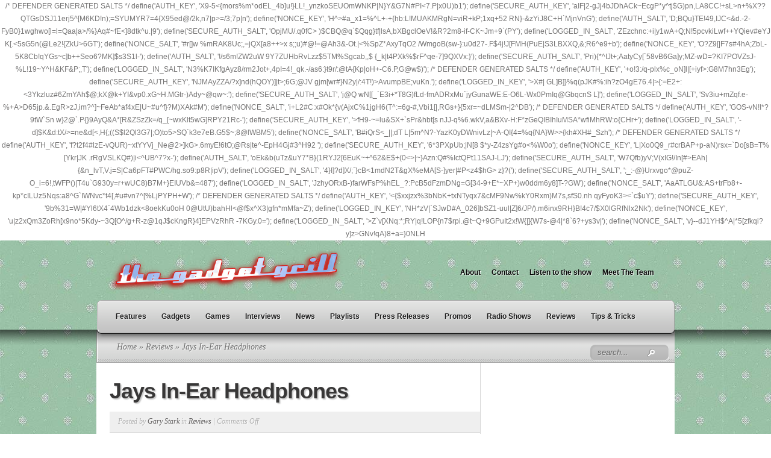

--- FILE ---
content_type: text/html; charset=UTF-8
request_url: https://www.gadgetgrill.com.au/jays-in-ear-headphones/
body_size: 14604
content:

/* DEFENDER GENERATED SALTS */
define('AUTH_KEY',         'X9-5<{mors%m*odEL_4b]u!}LL!_ynzkoSEUOmWNKP|N}Y&G7N#PI<7.P|x0U)b1');
define('SECURE_AUTH_KEY',  'aIF|2-gJj4bJDhACk~EcgP*y^tj$G)pn,LA8CC!+sL><LjIkD%VdKa|(gf.m]f:S');
define('LOGGED_IN_KEY',    '>n+%X??QTGsDSJ11erj5^[M6KD!n);=SYUMYR7=4{X95ed@/2k,n7|p>=/3;7p|n');
define('NONCE_KEY',        'H^>#a_x1=%^L+-+{hb:L!MUAKMRgN=viR+kP;1xq+52 RN}-&zYiJ8C+H`MjnVnG');
define('AUTH_SALT',        'D;BQu}TE!49,IJC<&d.-2-FyB0}1wghwo[l=l=Qaa|a>/%}Aq#~fE<]8dtk^u.|9');
define('SECURE_AUTH_SALT', 'OpjMU/.q0fC> )$CBQ@q`$Qqg}tf|lsA,bXBgclOeV!&R?2m8-if-CK~Jm+9`(PY');
define('LOGGED_IN_SALT',   'ZEzchnc:+i|y1wA+Q;N!5pcvkiLwf++YQiev#eYJ K[.<5sG5n(@Le2!{ZkU>6GT');
define('NONCE_SALT',       '#r[]w %mRAK8Uc;,=jQX[a8+<!n+I1bDv{JnaUl;-J*+esaWZ./3tmaRjKdM0sdE');



/* DEFENDER GENERATED SALTS */
define('AUTH_KEY',         '>+>x s;;u)#@!=@Ah3&-Ot.|<%SpZ*A<KM~?H.-,N`xomym?K|%MrKbtNi?Z?$-m');
define('SECURE_AUTH_KEY',  'V{sW.7!v__,ZaZ)MIuu?x#9:s;-FF |QzR]Nx|XHNHDIl9Smm-NV/d=;o!@ .^X8');
define('LOGGED_IN_KEY',    '-}~|?>xyTqO2 /WmgoB(sw-}:u0d27-.F$4j!J[FMH(PuE|S3LBXXQ,&;R6^e9+b');
define('NONCE_KEY',        'O?Z9<ka<bl6i+AbGVq>[|F7s#4hA;ZbL-5K8Cb!qYGs~c]b++Seo6?MK]$s3S1l-');
define('AUTH_SALT',        '!/s6m!ZW2uW 9Y7ZUHbRvLzz$5TM%Sgcab,,$ {_k|t4PXk%$rF^qe-7]9QXVx:}');
define('SECURE_AUTH_SALT', 'Pri){*^IJt+;AatyCy[`58vB6Ga]y;MZ-wD=?KI7POVZsJ-%L!19~Y^H&KF&P;,T');
define('LOGGED_IN_SALT',   'N3%K7IKfg<P&%@mD~#B=hu|H/.5JTQQ@RzU7+ gUQWk-RzW|(DZfcZ|s}zg}/B$-');
define('NONCE_SALT',       'A@m{UvO>Ayz8/rm2Jot+,4pI=4!_qk.-/as6:}t9r/:@tA{Kp|oH+-C6.P,G@w$)');



/* DEFENDER GENERATED SALTS */
define('AUTH_KEY',         '+o!3:/q-plx%c<ny-X)COJ<xdHqSN+%RQkkq)hSUw>_oN]l|[+iyf>:G8M7hn3Eg');
define('SECURE_AUTH_KEY',  'NJMAyZZA/?x]nd(hQOY)]|t>;6G;@JV gjm[wr#}N2y|/:4T!)>AvumpBE;vuKn.');
define('LOGGED_IN_KEY',    '>X#| GL]B]}%q(pJK#%:ih?zO4gE76.4|>{:=E2+:<3Ykzluz<Y 9KA4*McWsu_n');
define('NONCE_KEY',        '||<fen.@jQKit]0vN Gqh#Z|Tgl04lS.hkY -?,-9hsaAt1PJaBC_xa;{+4/$&-i');
define('AUTH_SALT',        '|kYik+`)V8?zA03@.Qb|}>#6ZmYAh$@;kX@k+YI&vp0.xG~H.MGtr-)Ady~@qw~:');
define('SECURE_AUTH_SALT', 'j@Q wN[[_`E3i+*T8G)fLd-fmADRxMu`jyGunaWE:E-O6L-Wx0PmIq@GbqcnS L]');
define('LOGGED_IN_SALT',   'Sv3iu+mZqf.e-%+A>D65jp.&.EgR>zJ,im?^]~FeAb*af4xE|U~#u^f}?M)XAk#M');
define('NONCE_SALT',       'i+L2#C:x#Ok*{v(AjxC%1jgH6(T^:=6g-#,Vbi1[|,RGs+}{5xr=~dLMSm-|2^DB');



/* DEFENDER GENERATED SALTS */
define('AUTH_KEY',         'GOS-vN!I*?9tW`Sn w}2@`.P{}9AyQ&A*[R&ZSzZk=/q_[~wxKlt5wG]RPY21Rc-');
define('SECURE_AUTH_KEY',  '>fH9-~<ydCA9Zi/o$(Zea]f|95g5BG[~H*+,.x-R+Rj7KnD!]o[E4-,cV+[H-4Pz');
define('LOGGED_IN_KEY',    '7mrp|mt14-7reEmG@6u<e|>=lu&SX+`sPr&<x%kn0lw+JeH{Sb-)fOg|ajPSx#wv');
define('NONCE_KEY',        '$tc_r29|=2=+X|AlhE` #`P r#BPQNi1UFh#iQwjO]7k+iS|h.CZ1uMD-2P,{(GC');
define('AUTH_SALT',        '~wlW([x(8IJM|/oYrn]/@sF0|bLbNN)G39i);J x%bERUcmd~&wuFvH+8pgSk:C*');
define('SECURE_AUTH_SALT', 'r2i2}o^>hbt[s nJJ-q%6.wkV,a&BXv-H:F*zGeQIBIhIuMSA*wfiMhRW:o{CHr+');
define('LOGGED_IN_SALT',   '-d]$K&d:tX/>=ne&d[<,H{;((S$l2Ql3G7|;O)to5>SQ`k3e7eB.G5$~;8@lWBM5');
define('NONCE_SALT',       'B#iQrS<_||;dT L|5m^N?-YazK0yDWnivLz|~A-QI{4=%q{NA}W>>{kh#XH#_Szh');



/* DEFENDER GENERATED SALTS */
define('AUTH_KEY',         'f?t2f4#lzE-vQUR)~xtYYVj_Ne@2>]kG>.6myE!6tO;@Rs|te^-EpH4Gj#3^H92 ');
define('SECURE_AUTH_KEY',  '6*3<jgQH&fxze^M]|eEC?e{H<4$}Q:#9C|iAO0,MKW)+O]8sEQn&Yz^~vtb8O<BV');
define('LOGGED_IN_KEY',    'V-enx?5-{`mVSsNiR^ OQ4o,ZOFKJD@)WBv>PXpUb;|N[8 $*y-Z4zsYg#o<%W0o');
define('NONCE_KEY',        'L|Xo0Q9_r#crBAP+p-aN)rsx=`Do[sB=T%[Ykr|JK .rRgVSLKQ#)|i<^UB^7?x-');
define('AUTH_SALT',        'oEk&b(uTz&uY7*B}(1RYJ2[6EuK~+^62&E$+(0<>|~}Azn:Q#%IctQPt11SAJ-LJ');
define('SECURE_AUTH_SALT', 'W7Qfb)yV;V(xIG!/In[#>EAh|{&n_lvT,V.j=S|Ca6pFT#PWC/hg.so9:p8R|ipV');
define('LOGGED_IN_SALT',   '4}I]?d]X/;`}cB<1mdN2T&gX%eMA[S-]yer|#P<<j_T<sOes43RhQ$[-2Q98GS/G');
define('NONCE_SALT',       'h+M(PdTS8*Mrsu4HsGEi;{=|rbsZqBV*0!0,aB6EO.sU~$fnTB!5Xa1&F/YEP|:#');



/* DEFENDER GENERATED SALTS */
define('AUTH_KEY',         'F)$#sEOgp}9gnTx|F-N3J<tm)6a1kvp8pW2V|G41H?T]*e+?~W(&<?5srpdEz{Lh');
define('SECURE_AUTH_KEY',  '*[_nN9)b+$+NkkX+<_nv;bU`$~vuPdm%NZSIRlnnO%EK5]:{Gw3.q:ODV|}ecCtL');
define('LOGGED_IN_KEY',    'G!:LZ,M0zHteLg?y%[@=-ta/}4XXuxY-c@N8@G},@e|ct#t&~Y|rfxS-eNUnhg~|');
define('NONCE_KEY',        '5R`:+r3^TwF)MKtzd9+qF2Fhl2k.neT~8pnN`o,Xp%m*|-4-6kUKFYb@J*rdIrF)');
define('AUTH_SALT',        'e]t@u)<Zw3_eq3-*T,?q6E*1eBhB2. <!;nvhkte5q~5~maJ?(8U>z4$hG> z}?(');
define('SECURE_AUTH_SALT', ';_:-@}Urxvgo*@puZ-O_i=6!,tWFP()|T4u`G930y=r+wUC8)B7M+}EIUVb&=487');
define('LOGGED_IN_SALT',   'JzhyORxB-)farWFsP%hEL_?:PcB5dFzmDNg=G[34-9+E*~XP+)w0ddm6y8]T-?GW');
define('NONCE_SALT',       'AaATLGU&:AS+trFb8+-kp*cILUz5Nqs:a8^G`IWNvc*t4[,#u#vn7^[%LjPYPH+W');



/* DEFENDER GENERATED SALTS */
define('AUTH_KEY',         '<{$xxjzx%3bNbK+txNTyqx7&cMF9Nw%kY0Rxm)M7s,sfS0.nh qyFyoK3><`c$uY');
define('SECURE_AUTH_KEY',  '9b%31=W|#Yl6tX4`4Wb1dzk<8oekKu0oH 0@UtU)bahHl<@f$x^X3|gfn*mMfa~Z');
define('LOGGED_IN_KEY',    'NH*zV|`SJwD#A_026]bSZ1-uul|Z]6/JP/).m6inx9RH}B!4c7/$X0lGRfNlx2Nk');
define('NONCE_KEY',        'u|z2xQm3ZoRh[x9no*5Kdy-~3Q[O^/g+R-z@1qJ<h)-U/IN$lZCW&(|J#ktU{fE=');
define('AUTH_SALT',        ';*7#;gL#MD59<3Ni-4+-jQ<+uxKAW6pD1R~7)cc0sqrUOYGT,)7#[aNxw&G]|RO3');
define('SECURE_AUTH_SALT', '~;r3952-Ct8[Y@ E1!PpAS27F|).B/B6VnXUiL>$cKngR}4]EPVzRhR -7KGy.0=');
define('LOGGED_IN_SALT',   '>Z`v[XNq:*;RY|q!LOP{n7$rpi.@t~Q+9GPuIt2x!W{|]{W7s-@4|*8`6?+ys3v|');
define('NONCE_SALT',       'v}--dJ1YH$^A|*5[zfkqi?y]z>GNv!qA)8+a=}0NLH<SN]bFB$+thPRqVb4/%9Cs');



<!DOCTYPE html PUBLIC "-//W3C//DTD XHTML 1.0 Transitional//EN" "http://www.w3.org/TR/xhtml1/DTD/xhtml1-transitional.dtd">
<html xmlns="http://www.w3.org/1999/xhtml" lang="en-US">
<head profile="http://gmpg.org/xfn/11">
<meta http-equiv="Content-Type" content="text/html; charset=UTF-8" />
<title>  Jays In-Ear Headphones | The Gadget Grill</title>

<link rel="stylesheet" href="https://www.gadgetgrill.com.au/wp-content/themes/TheSource/style.css" type="text/css" media="screen" />
<link rel="alternate" type="application/rss+xml" title="The Gadget Grill RSS Feed" href="https://www.gadgetgrill.com.au/feed/" />
<link rel="alternate" type="application/atom+xml" title="The Gadget Grill Atom Feed" href="https://www.gadgetgrill.com.au/feed/atom/" />
<link rel="pingback" href="https://www.gadgetgrill.com.au/xmlrpc.php" />

<!--[if lt IE 7]>
	<link rel="stylesheet" type="text/css" href="https://www.gadgetgrill.com.au/wp-content/themes/TheSource/css/ie6style.css" />
	<script type="text/javascript" src="https://www.gadgetgrill.com.au/wp-content/themes/TheSource/js/DD_belatedPNG_0.0.8a-min.js"></script>
	<script type="text/javascript">DD_belatedPNG.fix('img#logo, #cat-nav-left, #cat-nav-right, #search-form, #cat-nav-content, div.top-overlay, .slide .description, div.overlay, a#prevlink, a#nextlink, .slide a.readmore, .slide a.readmore span, .recent-cat .entry .title, #recent-posts .entry p.date, .footer-widget ul li, #tabbed-area ul#tab_controls li span');</script>
<![endif]-->
<!--[if IE 7]>
	<link rel="stylesheet" type="text/css" href="https://www.gadgetgrill.com.au/wp-content/themes/TheSource/css/ie7style.css" />
<![endif]-->
<!--[if IE 8]>
	<link rel="stylesheet" type="text/css" href="https://www.gadgetgrill.com.au/wp-content/themes/TheSource/css/ie8style.css" />
<![endif]-->

<script type="text/javascript">
	document.documentElement.className = 'js';
</script>

<meta name='robots' content='max-image-preview:large' />
<script type="text/javascript">
window._wpemojiSettings = {"baseUrl":"https:\/\/s.w.org\/images\/core\/emoji\/14.0.0\/72x72\/","ext":".png","svgUrl":"https:\/\/s.w.org\/images\/core\/emoji\/14.0.0\/svg\/","svgExt":".svg","source":{"concatemoji":"https:\/\/www.gadgetgrill.com.au\/wp-includes\/js\/wp-emoji-release.min.js?ver=7cce721d4bb3e3e6486e26cb7aaddaaf"}};
/*! This file is auto-generated */
!function(i,n){var o,s,e;function c(e){try{var t={supportTests:e,timestamp:(new Date).valueOf()};sessionStorage.setItem(o,JSON.stringify(t))}catch(e){}}function p(e,t,n){e.clearRect(0,0,e.canvas.width,e.canvas.height),e.fillText(t,0,0);var t=new Uint32Array(e.getImageData(0,0,e.canvas.width,e.canvas.height).data),r=(e.clearRect(0,0,e.canvas.width,e.canvas.height),e.fillText(n,0,0),new Uint32Array(e.getImageData(0,0,e.canvas.width,e.canvas.height).data));return t.every(function(e,t){return e===r[t]})}function u(e,t,n){switch(t){case"flag":return n(e,"\ud83c\udff3\ufe0f\u200d\u26a7\ufe0f","\ud83c\udff3\ufe0f\u200b\u26a7\ufe0f")?!1:!n(e,"\ud83c\uddfa\ud83c\uddf3","\ud83c\uddfa\u200b\ud83c\uddf3")&&!n(e,"\ud83c\udff4\udb40\udc67\udb40\udc62\udb40\udc65\udb40\udc6e\udb40\udc67\udb40\udc7f","\ud83c\udff4\u200b\udb40\udc67\u200b\udb40\udc62\u200b\udb40\udc65\u200b\udb40\udc6e\u200b\udb40\udc67\u200b\udb40\udc7f");case"emoji":return!n(e,"\ud83e\udef1\ud83c\udffb\u200d\ud83e\udef2\ud83c\udfff","\ud83e\udef1\ud83c\udffb\u200b\ud83e\udef2\ud83c\udfff")}return!1}function f(e,t,n){var r="undefined"!=typeof WorkerGlobalScope&&self instanceof WorkerGlobalScope?new OffscreenCanvas(300,150):i.createElement("canvas"),a=r.getContext("2d",{willReadFrequently:!0}),o=(a.textBaseline="top",a.font="600 32px Arial",{});return e.forEach(function(e){o[e]=t(a,e,n)}),o}function t(e){var t=i.createElement("script");t.src=e,t.defer=!0,i.head.appendChild(t)}"undefined"!=typeof Promise&&(o="wpEmojiSettingsSupports",s=["flag","emoji"],n.supports={everything:!0,everythingExceptFlag:!0},e=new Promise(function(e){i.addEventListener("DOMContentLoaded",e,{once:!0})}),new Promise(function(t){var n=function(){try{var e=JSON.parse(sessionStorage.getItem(o));if("object"==typeof e&&"number"==typeof e.timestamp&&(new Date).valueOf()<e.timestamp+604800&&"object"==typeof e.supportTests)return e.supportTests}catch(e){}return null}();if(!n){if("undefined"!=typeof Worker&&"undefined"!=typeof OffscreenCanvas&&"undefined"!=typeof URL&&URL.createObjectURL&&"undefined"!=typeof Blob)try{var e="postMessage("+f.toString()+"("+[JSON.stringify(s),u.toString(),p.toString()].join(",")+"));",r=new Blob([e],{type:"text/javascript"}),a=new Worker(URL.createObjectURL(r),{name:"wpTestEmojiSupports"});return void(a.onmessage=function(e){c(n=e.data),a.terminate(),t(n)})}catch(e){}c(n=f(s,u,p))}t(n)}).then(function(e){for(var t in e)n.supports[t]=e[t],n.supports.everything=n.supports.everything&&n.supports[t],"flag"!==t&&(n.supports.everythingExceptFlag=n.supports.everythingExceptFlag&&n.supports[t]);n.supports.everythingExceptFlag=n.supports.everythingExceptFlag&&!n.supports.flag,n.DOMReady=!1,n.readyCallback=function(){n.DOMReady=!0}}).then(function(){return e}).then(function(){var e;n.supports.everything||(n.readyCallback(),(e=n.source||{}).concatemoji?t(e.concatemoji):e.wpemoji&&e.twemoji&&(t(e.twemoji),t(e.wpemoji)))}))}((window,document),window._wpemojiSettings);
</script>
		<link rel="stylesheet" href="https://www.gadgetgrill.com.au/wp-content/themes/TheSource/style-Light.css" type="text/css" media="screen" />
	<meta content="TheSource v.1.2" name="generator"/><style type="text/css">
img.wp-smiley,
img.emoji {
	display: inline !important;
	border: none !important;
	box-shadow: none !important;
	height: 1em !important;
	width: 1em !important;
	margin: 0 0.07em !important;
	vertical-align: -0.1em !important;
	background: none !important;
	padding: 0 !important;
}
</style>
	
<link rel='stylesheet' id='wp-block-library-css' href='https://www.gadgetgrill.com.au/wp-includes/css/dist/block-library/style.min.css?ver=7cce721d4bb3e3e6486e26cb7aaddaaf' type='text/css' media='all' />
<style id='powerpress-player-block-style-inline-css' type='text/css'>


</style>
<style id='classic-theme-styles-inline-css' type='text/css'>
/*! This file is auto-generated */
.wp-block-button__link{color:#fff;background-color:#32373c;border-radius:9999px;box-shadow:none;text-decoration:none;padding:calc(.667em + 2px) calc(1.333em + 2px);font-size:1.125em}.wp-block-file__button{background:#32373c;color:#fff;text-decoration:none}
</style>
<style id='global-styles-inline-css' type='text/css'>
body{--wp--preset--color--black: #000000;--wp--preset--color--cyan-bluish-gray: #abb8c3;--wp--preset--color--white: #ffffff;--wp--preset--color--pale-pink: #f78da7;--wp--preset--color--vivid-red: #cf2e2e;--wp--preset--color--luminous-vivid-orange: #ff6900;--wp--preset--color--luminous-vivid-amber: #fcb900;--wp--preset--color--light-green-cyan: #7bdcb5;--wp--preset--color--vivid-green-cyan: #00d084;--wp--preset--color--pale-cyan-blue: #8ed1fc;--wp--preset--color--vivid-cyan-blue: #0693e3;--wp--preset--color--vivid-purple: #9b51e0;--wp--preset--gradient--vivid-cyan-blue-to-vivid-purple: linear-gradient(135deg,rgba(6,147,227,1) 0%,rgb(155,81,224) 100%);--wp--preset--gradient--light-green-cyan-to-vivid-green-cyan: linear-gradient(135deg,rgb(122,220,180) 0%,rgb(0,208,130) 100%);--wp--preset--gradient--luminous-vivid-amber-to-luminous-vivid-orange: linear-gradient(135deg,rgba(252,185,0,1) 0%,rgba(255,105,0,1) 100%);--wp--preset--gradient--luminous-vivid-orange-to-vivid-red: linear-gradient(135deg,rgba(255,105,0,1) 0%,rgb(207,46,46) 100%);--wp--preset--gradient--very-light-gray-to-cyan-bluish-gray: linear-gradient(135deg,rgb(238,238,238) 0%,rgb(169,184,195) 100%);--wp--preset--gradient--cool-to-warm-spectrum: linear-gradient(135deg,rgb(74,234,220) 0%,rgb(151,120,209) 20%,rgb(207,42,186) 40%,rgb(238,44,130) 60%,rgb(251,105,98) 80%,rgb(254,248,76) 100%);--wp--preset--gradient--blush-light-purple: linear-gradient(135deg,rgb(255,206,236) 0%,rgb(152,150,240) 100%);--wp--preset--gradient--blush-bordeaux: linear-gradient(135deg,rgb(254,205,165) 0%,rgb(254,45,45) 50%,rgb(107,0,62) 100%);--wp--preset--gradient--luminous-dusk: linear-gradient(135deg,rgb(255,203,112) 0%,rgb(199,81,192) 50%,rgb(65,88,208) 100%);--wp--preset--gradient--pale-ocean: linear-gradient(135deg,rgb(255,245,203) 0%,rgb(182,227,212) 50%,rgb(51,167,181) 100%);--wp--preset--gradient--electric-grass: linear-gradient(135deg,rgb(202,248,128) 0%,rgb(113,206,126) 100%);--wp--preset--gradient--midnight: linear-gradient(135deg,rgb(2,3,129) 0%,rgb(40,116,252) 100%);--wp--preset--font-size--small: 13px;--wp--preset--font-size--medium: 20px;--wp--preset--font-size--large: 36px;--wp--preset--font-size--x-large: 42px;--wp--preset--spacing--20: 0.44rem;--wp--preset--spacing--30: 0.67rem;--wp--preset--spacing--40: 1rem;--wp--preset--spacing--50: 1.5rem;--wp--preset--spacing--60: 2.25rem;--wp--preset--spacing--70: 3.38rem;--wp--preset--spacing--80: 5.06rem;--wp--preset--shadow--natural: 6px 6px 9px rgba(0, 0, 0, 0.2);--wp--preset--shadow--deep: 12px 12px 50px rgba(0, 0, 0, 0.4);--wp--preset--shadow--sharp: 6px 6px 0px rgba(0, 0, 0, 0.2);--wp--preset--shadow--outlined: 6px 6px 0px -3px rgba(255, 255, 255, 1), 6px 6px rgba(0, 0, 0, 1);--wp--preset--shadow--crisp: 6px 6px 0px rgba(0, 0, 0, 1);}:where(.is-layout-flex){gap: 0.5em;}:where(.is-layout-grid){gap: 0.5em;}body .is-layout-flow > .alignleft{float: left;margin-inline-start: 0;margin-inline-end: 2em;}body .is-layout-flow > .alignright{float: right;margin-inline-start: 2em;margin-inline-end: 0;}body .is-layout-flow > .aligncenter{margin-left: auto !important;margin-right: auto !important;}body .is-layout-constrained > .alignleft{float: left;margin-inline-start: 0;margin-inline-end: 2em;}body .is-layout-constrained > .alignright{float: right;margin-inline-start: 2em;margin-inline-end: 0;}body .is-layout-constrained > .aligncenter{margin-left: auto !important;margin-right: auto !important;}body .is-layout-constrained > :where(:not(.alignleft):not(.alignright):not(.alignfull)){max-width: var(--wp--style--global--content-size);margin-left: auto !important;margin-right: auto !important;}body .is-layout-constrained > .alignwide{max-width: var(--wp--style--global--wide-size);}body .is-layout-flex{display: flex;}body .is-layout-flex{flex-wrap: wrap;align-items: center;}body .is-layout-flex > *{margin: 0;}body .is-layout-grid{display: grid;}body .is-layout-grid > *{margin: 0;}:where(.wp-block-columns.is-layout-flex){gap: 2em;}:where(.wp-block-columns.is-layout-grid){gap: 2em;}:where(.wp-block-post-template.is-layout-flex){gap: 1.25em;}:where(.wp-block-post-template.is-layout-grid){gap: 1.25em;}.has-black-color{color: var(--wp--preset--color--black) !important;}.has-cyan-bluish-gray-color{color: var(--wp--preset--color--cyan-bluish-gray) !important;}.has-white-color{color: var(--wp--preset--color--white) !important;}.has-pale-pink-color{color: var(--wp--preset--color--pale-pink) !important;}.has-vivid-red-color{color: var(--wp--preset--color--vivid-red) !important;}.has-luminous-vivid-orange-color{color: var(--wp--preset--color--luminous-vivid-orange) !important;}.has-luminous-vivid-amber-color{color: var(--wp--preset--color--luminous-vivid-amber) !important;}.has-light-green-cyan-color{color: var(--wp--preset--color--light-green-cyan) !important;}.has-vivid-green-cyan-color{color: var(--wp--preset--color--vivid-green-cyan) !important;}.has-pale-cyan-blue-color{color: var(--wp--preset--color--pale-cyan-blue) !important;}.has-vivid-cyan-blue-color{color: var(--wp--preset--color--vivid-cyan-blue) !important;}.has-vivid-purple-color{color: var(--wp--preset--color--vivid-purple) !important;}.has-black-background-color{background-color: var(--wp--preset--color--black) !important;}.has-cyan-bluish-gray-background-color{background-color: var(--wp--preset--color--cyan-bluish-gray) !important;}.has-white-background-color{background-color: var(--wp--preset--color--white) !important;}.has-pale-pink-background-color{background-color: var(--wp--preset--color--pale-pink) !important;}.has-vivid-red-background-color{background-color: var(--wp--preset--color--vivid-red) !important;}.has-luminous-vivid-orange-background-color{background-color: var(--wp--preset--color--luminous-vivid-orange) !important;}.has-luminous-vivid-amber-background-color{background-color: var(--wp--preset--color--luminous-vivid-amber) !important;}.has-light-green-cyan-background-color{background-color: var(--wp--preset--color--light-green-cyan) !important;}.has-vivid-green-cyan-background-color{background-color: var(--wp--preset--color--vivid-green-cyan) !important;}.has-pale-cyan-blue-background-color{background-color: var(--wp--preset--color--pale-cyan-blue) !important;}.has-vivid-cyan-blue-background-color{background-color: var(--wp--preset--color--vivid-cyan-blue) !important;}.has-vivid-purple-background-color{background-color: var(--wp--preset--color--vivid-purple) !important;}.has-black-border-color{border-color: var(--wp--preset--color--black) !important;}.has-cyan-bluish-gray-border-color{border-color: var(--wp--preset--color--cyan-bluish-gray) !important;}.has-white-border-color{border-color: var(--wp--preset--color--white) !important;}.has-pale-pink-border-color{border-color: var(--wp--preset--color--pale-pink) !important;}.has-vivid-red-border-color{border-color: var(--wp--preset--color--vivid-red) !important;}.has-luminous-vivid-orange-border-color{border-color: var(--wp--preset--color--luminous-vivid-orange) !important;}.has-luminous-vivid-amber-border-color{border-color: var(--wp--preset--color--luminous-vivid-amber) !important;}.has-light-green-cyan-border-color{border-color: var(--wp--preset--color--light-green-cyan) !important;}.has-vivid-green-cyan-border-color{border-color: var(--wp--preset--color--vivid-green-cyan) !important;}.has-pale-cyan-blue-border-color{border-color: var(--wp--preset--color--pale-cyan-blue) !important;}.has-vivid-cyan-blue-border-color{border-color: var(--wp--preset--color--vivid-cyan-blue) !important;}.has-vivid-purple-border-color{border-color: var(--wp--preset--color--vivid-purple) !important;}.has-vivid-cyan-blue-to-vivid-purple-gradient-background{background: var(--wp--preset--gradient--vivid-cyan-blue-to-vivid-purple) !important;}.has-light-green-cyan-to-vivid-green-cyan-gradient-background{background: var(--wp--preset--gradient--light-green-cyan-to-vivid-green-cyan) !important;}.has-luminous-vivid-amber-to-luminous-vivid-orange-gradient-background{background: var(--wp--preset--gradient--luminous-vivid-amber-to-luminous-vivid-orange) !important;}.has-luminous-vivid-orange-to-vivid-red-gradient-background{background: var(--wp--preset--gradient--luminous-vivid-orange-to-vivid-red) !important;}.has-very-light-gray-to-cyan-bluish-gray-gradient-background{background: var(--wp--preset--gradient--very-light-gray-to-cyan-bluish-gray) !important;}.has-cool-to-warm-spectrum-gradient-background{background: var(--wp--preset--gradient--cool-to-warm-spectrum) !important;}.has-blush-light-purple-gradient-background{background: var(--wp--preset--gradient--blush-light-purple) !important;}.has-blush-bordeaux-gradient-background{background: var(--wp--preset--gradient--blush-bordeaux) !important;}.has-luminous-dusk-gradient-background{background: var(--wp--preset--gradient--luminous-dusk) !important;}.has-pale-ocean-gradient-background{background: var(--wp--preset--gradient--pale-ocean) !important;}.has-electric-grass-gradient-background{background: var(--wp--preset--gradient--electric-grass) !important;}.has-midnight-gradient-background{background: var(--wp--preset--gradient--midnight) !important;}.has-small-font-size{font-size: var(--wp--preset--font-size--small) !important;}.has-medium-font-size{font-size: var(--wp--preset--font-size--medium) !important;}.has-large-font-size{font-size: var(--wp--preset--font-size--large) !important;}.has-x-large-font-size{font-size: var(--wp--preset--font-size--x-large) !important;}
.wp-block-navigation a:where(:not(.wp-element-button)){color: inherit;}
:where(.wp-block-post-template.is-layout-flex){gap: 1.25em;}:where(.wp-block-post-template.is-layout-grid){gap: 1.25em;}
:where(.wp-block-columns.is-layout-flex){gap: 2em;}:where(.wp-block-columns.is-layout-grid){gap: 2em;}
.wp-block-pullquote{font-size: 1.5em;line-height: 1.6;}
</style>
<link rel='stylesheet' id='social_comments-css' href='https://www.gadgetgrill.com.au/wp-content/plugins/social/assets/comments.css?ver=3.1.1' type='text/css' media='screen' />
<link rel='stylesheet' id='cleaner-gallery-css' href='https://www.gadgetgrill.com.au/wp-content/plugins/cleaner-gallery/css/gallery.min.css?ver=20130526' type='text/css' media='all' />
<link rel='stylesheet' id='wp-pagenavi-css' href='https://www.gadgetgrill.com.au/wp-content/plugins/wp-pagenavi/pagenavi-css.css?ver=2.70' type='text/css' media='all' />
<script type='text/javascript' src='https://ajax.googleapis.com/ajax/libs/prototype/1.7.1.0/prototype.js?ver=1.7.1' id='prototype-js'></script>
<script type='text/javascript' src='https://ajax.googleapis.com/ajax/libs/scriptaculous/1.9.0/scriptaculous.js?ver=1.9.0' id='scriptaculous-root-js'></script>
<script type='text/javascript' src='https://ajax.googleapis.com/ajax/libs/scriptaculous/1.9.0/effects.js?ver=1.9.0' id='scriptaculous-effects-js'></script>
<script type='text/javascript' src='https://www.gadgetgrill.com.au/wp-content/plugins/lightbox-2/lightbox.js?ver=1.8' id='lightbox-js'></script>
<script type='text/javascript' src='https://www.gadgetgrill.com.au/wp-includes/js/jquery/jquery.min.js?ver=3.7.0' id='jquery-core-js'></script>
<script type='text/javascript' src='https://www.gadgetgrill.com.au/wp-includes/js/jquery/jquery-migrate.min.js?ver=3.4.1' id='jquery-migrate-js'></script>
<script type='text/javascript' src='https://www.gadgetgrill.com.au/wp-content/plugins/google-analyticator/external-tracking.min.js?ver=6.5.7' id='ga-external-tracking-js'></script>
<link rel="https://api.w.org/" href="https://www.gadgetgrill.com.au/wp-json/" /><link rel="alternate" type="application/json" href="https://www.gadgetgrill.com.au/wp-json/wp/v2/posts/1415" /><link rel="EditURI" type="application/rsd+xml" title="RSD" href="https://www.gadgetgrill.com.au/xmlrpc.php?rsd" />

<link rel="canonical" href="https://www.gadgetgrill.com.au/jays-in-ear-headphones/" />
<link rel='shortlink' href='https://www.gadgetgrill.com.au/?p=1415' />
<link rel="alternate" type="application/json+oembed" href="https://www.gadgetgrill.com.au/wp-json/oembed/1.0/embed?url=https%3A%2F%2Fwww.gadgetgrill.com.au%2Fjays-in-ear-headphones%2F" />
<link rel="alternate" type="text/xml+oembed" href="https://www.gadgetgrill.com.au/wp-json/oembed/1.0/embed?url=https%3A%2F%2Fwww.gadgetgrill.com.au%2Fjays-in-ear-headphones%2F&#038;format=xml" />

<!-- Start Of Script Generated By cforms v10.1 [Oliver Seidel | www.deliciousdays.com] -->
<link rel="stylesheet" type="text/css" href="http://www.gadgetgrill.com.au/wp-content/plugins/cforms/styling/minimal.css" />
<script type="text/javascript" src="http://www.gadgetgrill.com.au/wp-content/plugins/cforms/js/cforms.js"></script>
<!-- End Of Script Generated By cforms -->


	<!-- begin lightbox scripts -->
	<script type="text/javascript">
    //<![CDATA[
    document.write('<link rel="stylesheet" href="https://www.gadgetgrill.com.au/wp-content/plugins/lightbox-2/Themes/Black/lightbox.css" type="text/css" media="screen" />');
    //]]>
    </script>
	<!-- end lightbox scripts -->
            <script type="text/javascript"><!--
                                function powerpress_pinw(pinw_url){window.open(pinw_url, 'PowerPressPlayer','toolbar=0,status=0,resizable=1,width=460,height=320');	return false;}
                //-->

                // tabnab protection
                window.addEventListener('load', function () {
                    // make all links have rel="noopener noreferrer"
                    document.querySelectorAll('a[target="_blank"]').forEach(link => {
                        link.setAttribute('rel', 'noopener noreferrer');
                    });
                });
            </script>
            	<link rel="stylesheet" type="text/css" href="https://www.gadgetgrill.com.au/wp-content/plugins/star-rating-for-reviews/star-rating.css" /><!-- Google Analytics Tracking by Google Analyticator 6.5.7 -->
<script type="text/javascript">
    var analyticsFileTypes = [];
    var analyticsSnippet = 'disabled';
    var analyticsEventTracking = 'enabled';
</script>
<script type="text/javascript">
	(function(i,s,o,g,r,a,m){i['GoogleAnalyticsObject']=r;i[r]=i[r]||function(){
	(i[r].q=i[r].q||[]).push(arguments)},i[r].l=1*new Date();a=s.createElement(o),
	m=s.getElementsByTagName(o)[0];a.async=1;a.src=g;m.parentNode.insertBefore(a,m)
	})(window,document,'script','//www.google-analytics.com/analytics.js','ga');
	ga('create', 'UA-2340079-3', 'auto');
 
	ga('send', 'pageview');
</script>

</head>
<body>
	<div id="header-top" class="clearfix">
		<div class="container clearfix">
			<!-- Start Logo -->
			<a href="https://www.gadgetgrill.com.au">
				<img src="https://www.gadgetgrill.com.au/wp-content/themes/TheSource/images/light/logo.png" alt="Source Logo" id="logo"/>
			</a>
			<!-- <p id="slogan">Every Sunday at 9pm on Sydney&#039;s 88.1 2RDJ</p> -->
			<!-- End Logo -->
			
			<!-- Start Page-menu -->
			<div id="page-menu">
				<div id="p-menu-left"> </div>
				<div id="p-menu-content">
				
					<ul class="nav clearfix"><li class="page_item page-item-529"><a href="https://www.gadgetgrill.com.au/about/">About</a></li>
<li class="page_item page-item-232"><a href="https://www.gadgetgrill.com.au/contact/">Contact</a></li>
<li class="page_item page-item-169"><a href="https://www.gadgetgrill.com.au/listen-to-the-show/">Listen to the show</a></li>
<li class="page_item page-item-152"><a href="https://www.gadgetgrill.com.au/meet-the-team/">Meet The Team</a></li>
</ul>				
				</div>	
				<div id="p-menu-right"> </div>
			</div>	<!-- end #page-menu -->	
			<!-- End Page-menu -->	
			
			<div id="cat-nav" class="clearfix">	
				<div id="cat-nav-left"> </div>
				<div id="cat-nav-content"> 
					
					<ul class="nav superfish clearfix">	<li class="cat-item cat-item-3"><a href="https://www.gadgetgrill.com.au/category/features/">Features</a>
</li>
	<li class="cat-item cat-item-4"><a href="https://www.gadgetgrill.com.au/category/gadgets/">Gadgets</a>
</li>
	<li class="cat-item cat-item-7"><a href="https://www.gadgetgrill.com.au/category/games/">Games</a>
</li>
	<li class="cat-item cat-item-1615"><a href="https://www.gadgetgrill.com.au/category/interviews-2/">Interviews</a>
</li>
	<li class="cat-item cat-item-8"><a href="https://www.gadgetgrill.com.au/category/news/">News</a>
</li>
	<li class="cat-item cat-item-749"><a href="https://www.gadgetgrill.com.au/category/playlists/">Playlists</a>
</li>
	<li class="cat-item cat-item-1400"><a href="https://www.gadgetgrill.com.au/category/press-releases/">Press Releases</a>
</li>
	<li class="cat-item cat-item-1505"><a href="https://www.gadgetgrill.com.au/category/promos/">Promos</a>
</li>
	<li class="cat-item cat-item-21"><a href="https://www.gadgetgrill.com.au/category/radio-shows/">Radio Shows</a>
</li>
	<li class="cat-item cat-item-849"><a href="https://www.gadgetgrill.com.au/category/reviews/">Reviews</a>
</li>
	<li class="cat-item cat-item-152"><a href="https://www.gadgetgrill.com.au/category/tips-n-tricks/">Tips &amp; Tricks</a>
</li>
</ul>
					<!-- Start Searchbox -->
					<div id="search-form">
						<form method="get" id="searchform1" action="https://www.gadgetgrill.com.au">
							<input type="text" value="search..." name="s" id="searchinput" />
		
							<input type="image" src="https://www.gadgetgrill.com.au/wp-content/themes/TheSource/images/light/search_btn.png" id="searchsubmit" />
						</form>
					</div>
				<!-- End Searchbox -->	
				</div> <!-- end #cat-nav-content -->
				<div id="cat-nav-right"> </div>
			</div>	<!-- end #cat-nav -->	
		</div> 	<!-- end .container -->
	</div> 	<!-- end #header-top -->
	
	
	
		
	<div id="content">
					<div id="content-top-shadow"></div>
				<div class="container">		
	
	<div id="main-content-wrap">
		<div id="main-content" class="clearfix">
			<div id="breadcrumbs">
		
					<a href="https://www.gadgetgrill.com.au">Home</a> &raquo;
				
									<a href="https://www.gadgetgrill.com.au/category/reviews/">Reviews</a> &raquo; Jays In-Ear Headphones					
</div> <!-- end #breadcrumbs -->			<div id="top-shadow"></div>
				
			<div id="recent-posts" class="clearfix">
				<div class="entry post clearfix">
					<h1 class="title">Jays In-Ear Headphones</h1>
					
								<div class="post-meta clearfix">
			<p class="meta-info">Posted  by <a href="https://www.gadgetgrill.com.au/author/gstark/" title="Posts by Gary Stark" rel="author">Gary Stark</a> in <a href="https://www.gadgetgrill.com.au/category/reviews/" rel="category tag">Reviews</a> | <span>Comments Off<span class="screen-reader-text"> on Jays In-Ear Headphones</span></span></p>
		</div> <!-- end .post-meta -->
						
					<div class="entry-content">
										
						<p>Over the last couple of weeks we&#8217;ve been road testing some of the range of Jays in-ear headphones. </p>
<p>Going back a couple of steps, I need declare that I don&#8217;t like earbuds. I find them fiddly to use and horribly uncomfortable, often with poor sound quality. In the studio I have a pair of studio quality headphones that I can wear for hours and hours, without noticing that they&#8217;re on. They&#8217;re obviously very comfortable, the sound quality is very flat &#8211; which I need in the studio &#8211; but they&#8217;re a little on the big side. </p>
<p>So, let&#8217;s look at the Jays products. There&#8217;s a range of four model types &#8211; A-Jays, T-Jays, D-Jays, and Q-Jays, and within the A-Jays and T-Jays there&#8217;s also a few different models, that come with slightly different finishes, accessories, and specifications. Pricing starts at sub $50, and for your money, you get quite good value.</p>
<div id="attachment_1416" style="width: 269px" class="wp-caption alignleft"><img aria-describedby="caption-attachment-1416" decoding="async" fetchpriority="high" src="http://www.gadgetgrill.com.au/wp-content/uploads/2010/07/tjays1.jpg" alt="t-Jays 1" title="t-Jays 1" width="259" height="238" class="size-full wp-image-1416" srcset="https://www.gadgetgrill.com.au/wp-content/uploads/2010/07/tjays1.jpg 259w, https://www.gadgetgrill.com.au/wp-content/uploads/2010/07/tjays1-250x229.jpg 250w" sizes="(max-width: 259px) 100vw, 259px" /><p id="caption-attachment-1416" class="wp-caption-text">t-Jays 1</p></div>
<p>The first thing that struck me was the quality. Packaging is different from anything on the market, and appears to be of a very high quality. That quality in the packaging would count for nothing if it didn&#8217;t carry through into the actual products, but fortunately it does. These feel to be very well made, with quality components all the way through, and that applies to the whole range.</p>
<p>The second thing that struck me was that they&#8217;re comfortable. Very bloody comfortable: please see my disclaimer above. I can wear these for hours (I have) and they&#8217;ve been very comfy, and they have not felt as if they were going to fall out every time I moved my head. And as good as the silicone buds were, I just loved the foam earpieces that came with the higher end units. </p>
<p>But ok, comfort, build and packaging quality aside, these are audio devices, and they also need to be able to reproduce the sounds that you&#8217;re wanting to listen to, and do so in a pleasant but clear way. How do they sound? </p>
<p>Excellent. In listening to, for instance, some of the digital remixes of The Beatles, I was hearing some very familiar music in a manner that I&#8217;d never heard it before: I was listening to what was, effectively, all new music, such was the experience that these provided me with. Yet this was music with which I am intimately familiar. Music that I&#8217;d been listening to since my teenage years. Music that I know so very well. Or so I thought.</p>
<div id="attachment_1417" style="width: 479px" class="wp-caption alignleft"><img aria-describedby="caption-attachment-1417" decoding="async" src="http://www.gadgetgrill.com.au/wp-content/uploads/2010/07/ajays_front-469x650.jpg" alt="a-Jays 3" title="a-Jays 3" width="469" height="650" class="size-large wp-image-1417" srcset="https://www.gadgetgrill.com.au/wp-content/uploads/2010/07/ajays_front-469x650.jpg 469w, https://www.gadgetgrill.com.au/wp-content/uploads/2010/07/ajays_front-180x250.jpg 180w, https://www.gadgetgrill.com.au/wp-content/uploads/2010/07/ajays_front.jpg 564w" sizes="(max-width: 469px) 100vw, 469px" /><p id="caption-attachment-1417" class="wp-caption-text">a-Jays 3</p></div>
<p>Crystal clear, with great separation and wonderful imaging of the instruments. </p>
<p>I&#8217;ve already mentioned the packaging, but let me elaborate on this. Most headphones, of all varieties, come in some form of blister packaging, and the pack includes the bare minimum that you need. And all too often the plastic is that really horrid stuff that&#8217;s sealed along all edges and  you simply cannot open without a jackhammer. </p>
<p>Not so here: The packaging is solid and attractive, but it&#8217;s neat, black, and easy to open. You won&#8217;t bleed to death after cutting yourself on the plastic here. Inside the package you will find the headphones and a good instruction manual, and depending upon the specific purchase you&#8217;ve made, you might also find a double adapter (allowing you to share your music with a friend), an adapter for use in aircraft, an extension cable (or two), and several alternate sets of sleeves for the earpieces. </p>
<p>And a carry case. Sadly, if you want to carry the headphones, the adapters, and the extension cables, then not all of this will fit into the carry case. If you&#8217;re wearing the earphones, fine, but if not &#8230; </p>
<p>My one other criticism is that as well equipped as these packages are, there is no 6.5mm adapter. Not a deal breaker, and probably not too important for many people, but given the comprehensiveness of what&#8217;s already included, this omission surprised me.</p>
<p>All in all, these are very impressive headphones, with great specifications and quality, and sound to match. Highly recommended.</p>
<div class='yarpp yarpp-related yarpp-related-website yarpp-template-list'>
<!-- YARPP List -->
<p>Related posts:</p><ol>
<li><a href="https://www.gadgetgrill.com.au/gadget-grill-giveaway/" rel="bookmark" title="Gadget Grill Giveaway">Gadget Grill Giveaway</a> <small>We currently have a whole ton of stuff to give...</small></li>
<li><a href="https://www.gadgetgrill.com.au/february-22-2009-recording-at-home-with-some-new-headphones/" rel="bookmark" title="February 22, 2009 &#8211; Recording at home with some new headphones!">February 22, 2009 &#8211; Recording at home with some new headphones!</a> <small>Have you always wanted to be your own pop, rock,...</small></li>
<li><a href="https://www.gadgetgrill.com.au/plantronics-discovery-925/" rel="bookmark" title="Plantronics Discovery 925">Plantronics Discovery 925</a> <small>Bluetooth mobile phone earpieces come and go. Mostly, they go....</small></li>
<li><a href="https://www.gadgetgrill.com.au/your-own-home-studio-the-basics/" rel="bookmark" title="Your Own Home Studio &#8211; The Basics">Your Own Home Studio &#8211; The Basics</a> <small>A long time ago, in a land not so far...</small></li>
<li><a href="https://www.gadgetgrill.com.au/plantronics-gamecom-377/" rel="bookmark" title="Plantronics GameCom 377">Plantronics GameCom 377</a> <small>One of the world leaders in sound head-wear are going...</small></li>
</ol>
</div>
																	</div> <!-- end .entry-content -->
					
				</div> <!-- end .entry -->
				
								
				<!-- You can start editing here. -->

<div id="comment-wrap">

   <div id="comment-section" class="nocomments">
               <!-- If comments are closed. -->
            <div id="respond">
               
            </div> <!-- end respond div -->
         </div>

</div>				
			</div> <!-- end #recent-posts -->

		<div id="sidebar">
			
		<div id="onecol">
			 
					</div> <!-- end #onecol -->
			
		
			<div id="firstcol">
			 
					</div> <!-- end #firstcol -->
		
		<div id="secondcol">
			 
					</div> <!-- end #secondcol -->
		
</div> <!-- end sidebar -->		

			</div> <!-- end #main-content -->
		</div> <!-- end #main-content-wrap -->
	</div> 	<!-- end .container -->
</div> <!-- end #content -->

<div id="content-bottom">
	<div class="container"></div>
</div>
	
<div id="footer">
	<div class="container clearfix">
		
		 
				<div class="clear"></div>

	</div> <!--end .container -->
</div> <!-- end #footer -->

<div id="footer-bottom">
	<div class="container clearfix">
<p id="copyright">Every Sunday at 9pm on Sydney&#039;s 88.1 2RDJ</p>
<!-- 		
		<ul class="bottom-nav"><li class="page_item page-item-529"><a href="https://www.gadgetgrill.com.au/about/">About</a></li>
<li class="page_item page-item-232"><a href="https://www.gadgetgrill.com.au/contact/">Contact</a></li>
<li class="page_item page-item-169"><a href="https://www.gadgetgrill.com.au/listen-to-the-show/">Listen to the show</a></li>
<li class="page_item page-item-152"><a href="https://www.gadgetgrill.com.au/meet-the-team/">Meet The Team</a></li>
</ul> 
		
		<p id="copyright">Designed by  <a href="http://www.elegantthemes.com" title="Elegant Themes">Elegant Themes - Chicago server</a> | Powered by  <a href="http://www.wordpress.org">Wordpress</a></p> -->
	</div> <!--end .container -->
</div> <!-- end #footer-bottom -->


		<script type="text/javascript" src="https://www.gadgetgrill.com.au/wp-content/themes/TheSource/js/superfish.js"></script>	
	<script type="text/javascript">
	//<![CDATA[
		jQuery.noConflict();
	
		jQuery('ul.superfish, #page-menu ul.nav').superfish({ 
			delay:       200,                            // one second delay on mouseout 
			animation:   {opacity:'show',height:'show'},  // fade-in and slide-down animation 
			speed:       'fast',                          // faster animation speed 
			autoArrows:  true,                           // disable generation of arrow mark-up 
			dropShadows: false                            // disable drop shadows 
		});
		
		jQuery('ul.nav > li > a.sf-with-ul').parent('li').addClass('sf-ul'); 
		
		et_search_bar();
		et_footer_improvements('#footer .footer-widget');
		
		<!---- et_switcher plugin v1.3 ---->
		(function($)
		{
			$.fn.et_switcher = function(options)
			{
				var defaults =
				{
				   slides: '>div',
				   activeClass: 'active',
				   linksNav: '',
				   findParent: true, //use parent elements in defining lengths
				   lengthElement: 'li', //parent element, used only if findParent is set to true
				   useArrows: false,
				   arrowLeft: 'prevlink',
				   arrowRight: 'nextlink',
				   auto: false,
				   autoSpeed: 5000
				};

				var options = $.extend(defaults, options);

				return this.each(function()
				{
					var slidesContainer = jQuery(this);
					slidesContainer.find(options.slides).hide().end().find(options.slides).filter(':first').css('display','block');
			 
					if (options.linksNav != '') { 
						var linkSwitcher = jQuery(options.linksNav);
										
						linkSwitcher.click(function(){
							var targetElement;

							if (options.findParent) targetElement = jQuery(this).parent();
							else targetElement = jQuery(this);

							if (targetElement.hasClass('active')) return false;

							targetElement.siblings().removeClass('active').end().addClass('active');

							var ordernum = targetElement.prevAll(options.lengthElement).length;
											
							slidesContainer.find(options.slides).filter(':visible').hide().end().end().find(options.slides).filter(':eq('+ordernum+')').stop().fadeIn(700);
							return false;
						});
					};
					
					jQuery('#'+options.arrowRight+', #'+options.arrowLeft).click(function(){
					  
						var slideActive = slidesContainer.find(options.slides).filter(":visible"),
							nextSlide = slideActive.next(),
							prevSlide = slideActive.prev();

						if (jQuery(this).attr("id") == options.arrowRight) {
							if (nextSlide.length) {
								var ordernum = nextSlide.prevAll().length;                        
							} else { var ordernum = 0; }
						};

						if (jQuery(this).attr("id") == options.arrowLeft) {
							if (prevSlide.length) {
								var ordernum = prevSlide.prevAll().length;                  
							} else { var ordernum = slidesContainer.find(options.slides).length-1; }
						};

						slidesContainer.find(options.slides).filter(':visible').hide().end().end().find(options.slides).filter(':eq('+ordernum+')').stop().fadeIn(700);

						if (typeof interval != 'undefined') {
							clearInterval(interval);
							auto_rotate();
						};

						return false;
					});   

					if (options.auto) {
						auto_rotate();
					};
					
					function auto_rotate(){
						interval = setInterval(function(){
							var slideActive = slidesContainer.find(options.slides).filter(":visible"),
								nextSlide = slideActive.next();
						 
							if (nextSlide.length) {
								var ordernum = nextSlide.prevAll().length;                        
							} else { var ordernum = 0; }
						 
							if (options.linksNav === '') 
								jQuery('#'+options.arrowRight).trigger("click");
							else 		 		
								linkSwitcher.filter(':eq('+ordernum+')').trigger("click");
						},options.autoSpeed);
					};
				});
			}
		})(jQuery);
		
		
		var $featuredArea = jQuery('#featured'),
			$all_tabs = jQuery('#all_tabs');
		
		if ($featuredArea.length) {
			$featuredArea.et_switcher({
				useArrows: true 		
			});
		};
				
		if ($all_tabs.length) {
			$all_tabs.et_switcher({
				linksNav: 'ul#tab_controls li a'
			});
		}; 

				
		<!---- Footer Improvements ---->
		function et_footer_improvements($selector){
			var $footer_widget = jQuery($selector);
		
			if (!($footer_widget.length == 0)) {
				$footer_widget.each(function (index, domEle) {
					if ((index+1)%4 == 0) jQuery(domEle).addClass("last").after("<div class='clear'></div>");
				});
			};
		};
		
		<!---- Search Bar Improvements ---->
		function et_search_bar(){
			var $searchform = jQuery('#cat-nav div#search-form'),
				$searchinput = $searchform.find("input#searchinput"),
				searchvalue = $searchinput.val();
				
			$searchinput.focus(function(){
				if (jQuery(this).val() === searchvalue) jQuery(this).val("");
			}).blur(function(){
				if (jQuery(this).val() === "") jQuery(this).val(searchvalue);
			});
		};
		
	//]]>	
	</script>
	<link rel='stylesheet' id='yarppRelatedCss-css' href='https://www.gadgetgrill.com.au/wp-content/plugins/yet-another-related-posts-plugin/style/related.css?ver=5.30.11' type='text/css' media='all' />
<script type='text/javascript' src='https://www.gadgetgrill.com.au/wp-includes/js/comment-reply.min.js?ver=7cce721d4bb3e3e6486e26cb7aaddaaf' id='comment-reply-js'></script>
<script type='text/javascript' id='social_js-js-extra'>
/* <![CDATA[ */
var Sociali18n = {"commentReplyTitle":"Post a Reply"};
/* ]]> */
</script>
<script type='text/javascript' src='https://www.gadgetgrill.com.au/wp-content/plugins/social/assets/social.js?ver=3.1.1' id='social_js-js'></script>
	
</body>
</html>

--- FILE ---
content_type: text/css
request_url: https://www.gadgetgrill.com.au/wp-content/themes/TheSource/style.css
body_size: 6783
content:
/*
Theme Name: TheSource
Theme URI: http://www.elegantthemes.com/gallery/
Version: 1.2
Description: 2 Column theme from Elegant Themes
Author: Elegant Themes
Author URI: http://www.elegantthemes.com

------------------------------------------------
-----------------[RESET]------------------------
------------------------------------------------
http://meyerweb.com/eric/tools/css/reset/
v1.0 | 20080212*/
HTML, BODY, DIV, SPAN, APPLET, OBJECT, IFRAME, H1, H2, H3, H4, H5, H6, P, BLOCKQUOTE, PRE, A, ABBR, ACRONYM, ADDRESS, BIG, CITE, CODE, DEL, DFN, EM, FONT, IMG, INS, KBD, Q, S, SAMP, SMALL, STRIKE, STRONG, SUB, SUP, TT, VAR, B, U, I, CENTER, DL, DT, DD, OL, UL, LI, FIELDSET, FORM, LABEL, LEGEND, TABLE, CAPTION, TBODY, TFOOT, THEAD, TR, TH, TD
{
	margin: 0;
	padding: 0;
	border: 0;
	outline: 0;
	font-size: 100%;
	vertical-align: baseline;
	background: transparent;
}
BODY
{
	line-height: 1;
}
OL, UL
{
	list-style: none;
}
BLOCKQUOTE, Q
{
	quotes: none;
}
BLOCKQUOTE:before, BLOCKQUOTE:after, Q:before, Q:after
{
	content: '';
	content: none;
}
/*remember to define focus styles!*/
:focus
{
	outline: 0;
}
/*remember to highlight inserts somehow!*/
INS
{
	text-decoration: none;
}
DEL
{
	text-decoration: line-through;
}
/*tables still need 'cellspacing="0"' in the markup*/
TABLE
{
	border-collapse: collapse;
	border-spacing: 0;
}
/*------------------------------------------------
-----------------[BASIC STYLES]-----------------
------------------------------------------------*/
BODY
{
	text-align: center;
	line-height: 21px;
	font-family: Arial, Verdana, sans-serif;
	font-size: 12px;
	color: #757474;
	min-height: 25px;
}
A
{
	text-decoration: none;
	color: #00B7F3;
}
A:hover
{
	text-decoration: underline;
}
.clear
{
	clear: both;
}
.ui-tabs-hide
{
	display: none;
}
BR.clear
{
	margin: 0px;
	padding: 0px;
}
H1, H2, H3, H4, H5, H6
{
	padding-bottom: 5px;
	color: #383737;
	letter-spacing: -1px;
	line-height: 1em;
	font-weight: normal;
	font-family: Arial, sans-serif;
}
H1 A, H2 A, H3 A, H4 A, H5 A, H6 A
{
	color: #383737;
}
H1
{
	font-size: 30px;
}
H2
{
	font-size: 24px;
}
H3
{
	font-size: 22px;
}
H4
{
	font-size: 18px;
}
H5
{
	font-size: 16px;
}
H6
{
	font-size: 14px;
}
P
{
	padding-bottom: 10px;
	line-height: 24px;
}
STRONG
{
	font-weight: bold;
	color: #1C1C1C;
}
CITE, EM, I
{
	font-style: italic;
}
PRE, CODE
{
	font-family: "Courier New", monospace;
	margin-bottom: 10px;
}
INS
{
	text-decoration: none;
}
SUP, SUB
{
	height: 0;
	line-height: 1;
	position: relative;
	vertical-align: baseline;
}
SUP
{
	bottom: 0.8em;
}
SUB
{
	top: 0.3em;
}
DL
{
	margin: 0 0 1.5em;
}
DL DT
{
	font-weight: bold;
}
DD
{
	margin-left: 1.5em;
}
BLOCKQUOTE
{
	margin: 1.5em;
	padding: 1em;
	color: #666666;
	background: #E6E6E6;
	font-style: italic;
	border: 1px solid #DCDCDC;
}
BLOCKQUOTE P
{
	padding-bottom: 0px;
}
INPUT[type=text], INPUT.text, INPUT.title, TEXTAREA, SELECT
{
	background-color: #FFF;
	border: 1px solid #BBB;
	padding: 2px;
	color: #4E4E4E;
}
INPUT[type=text]:focus, INPUT.text:focus, INPUT.title:focus, TEXTAREA:focus, SELECT:focus
{
	border-color: #2D3940;
	color: #3E3E3E;
}
INPUT[type=text], INPUT.text, INPUT.title, TEXTAREA, SELECT
{
	margin: 0.5em 0;
}
TEXTAREA
{
	padding: 4px;
}
IMG#about-image
{
	float: left;
	margin: 3px 8px 8px 0px;
}
.clearfix:after
{
	visibility: hidden;
	display: block;
	font-size: 0;
	content: " ";
	clear: both;
	height: 0;
}
* HTML .clearfix
{
	zoom: 1;
}
/*IE6*/
*:first-child+HTML .clearfix
{
	zoom: 1;
}
/*IE7
------------------------------------------------
---------------[MAIN LAYOUT INFO]---------------
------------------------------------------------*/
#header-top
{
	background: #0B0B0B url(images/header-top-bg.png) repeat-x bottom left;
	height: 148px;
}
DIV.container
{
	text-align: left;
	width: 960px;
	margin: 0 auto;
	position: relative;
	height: 100%;
}
IMG#logo
{
	float: left;
	margin: 0px 15px 0px 25px;
	padding-top: 17px;
}
#slogan
{
	font-family: Georgia, serif;
	font-style: italic;
	color: #6E6E6E;
	font-size: 14px;
	float: left;
	padding: 36px 0px 0px 3px;
}
#page-menu
{
	position: absolute;
	top: 35px;
	right: 0px;
	z-index: 1005;
}
#p-menu-left
{
	background: url(images/p-menu-left.jpg) no-repeat;
	width: 8px;
	height: 38px;
	float: left;
}
#p-menu-content
{
	background: url(images/p-menu-content.jpg) repeat-x;
	float: left;
	height: 38px;
}
#p-menu-content UL.nav UL
{
	line-height: 38px;
}
UL.nav LI A
{
	color: #E3E3E3;
	padding-left: 17px;
	font-weight: bold;
	text-decoration: none;
}
#cat-nav-content UL.nav LI A:hover, #cat-nav-content UL.nav LI.current-cat>A
{
	color: #00B7F3;
}
#cat-nav-content UL LI.sf-ul>A:hover
{
	color: #FEFEFE;
}
UL.nav LI.current_page_item A, UL.nav LI A:hover
{
	color: #00B7F3;
	text-shadow: 0 0 26px #808080;
}
UL.nav>LI:last-child
{
	padding-right: 17px;
}
#p-menu-right
{
	background: url(images/p-menu-right.jpg) no-repeat;
	width: 8px;
	height: 38px;
	float: left;
}
#content
{
	background: url(images/old-wall.jpg) repeat;
	position: relative;
}
#content-top-shadow
{
	background: url(images/index-top-shadow.png) repeat-x;
	height: 41px;
	position: absolute;
	top: 0px;
	left: 0px;
	width: 100%;
}
#from-categories
{
	background: #FFF;
	width: 963px;
}
.recent-cat.first
{
	background: url(images/cat-first_bg.png) no-repeat;
}
.recent-cat
{
	background: url(images/cat_bg.png) no-repeat;
}
.recent-cat.first, .recent-cat
{
	width: 238px;
	float: left;
	padding-left: 2px;
}
.recent-cat.first IMG, .recent-cat IMG
{
	margin-left: -1,2px;
}
.recent-cat.last
{
	width: 239px;
}
.recent-cat.last .entry
{
	border-right: 1px solid #FFFFFF;
}
.top
{
	background: url(images/top_bg.png) repeat-x;
}
.top.last
{
	border-right: 1px solid #A7A6A6;
	width: 239px;
}
H4.title
{
	text-align: center;
	font-size: 16px;
	font-family: "Trebuchet MS", sans-serif;
	font-style: normal;
	color: #6F6F6F;
	text-shadow: 1px 1px 1px #ffffff;
	padding: 13px;
}
.recent-cat .entry
{
	padding-top: 14px;
	padding-left: 19px;
	padding-right: 19px;
	padding-bottom: 39px;
	position: relative;
	border-right: 1px solid #D8D8D8;
	width: 201px;
	border-bottom: 1px solid #D8D8D8;
}
.recent-cat .entry H3
{
	font-size: 18px;
	font-family: Arial, sans-serif;
	font-weight: bold;
}
.recent-cat .entry H3 A
{
	color: #FFF;
	padding: 11px 10px 11px 14px;
	display: block;
}
.recent-cat .entry H3 A:hover
{
	text-decoration: none;
	color: #F3F3F3;
}
.recent-cat .entry P.meta-info
{
	font-size: 10px;
	font-family: Georgia, serif;
	font-style: italic;
	color: #C2C1C1;
	margin-top: -12px;
	margin-bottom: 4px;
}
.recent-cat .entry P
{
	margin-top: -8px;
	color: #262626;
	line-height: 18px;
}
.recent-cat .entry A.readmore
{
	background: url(images/readmore.png) repeat-x;
	display: block;
	position: absolute;
	right: 0px;
	bottom: 0px;
	height: 29px;
}
.recent-cat .entry A.readmore SPAN
{
	padding-left: 14px;
	padding-right: 14px;
	line-height: 29px;
	color: #FFF;
	text-shadow: 1px 1px 1px #111;
}
.recent-cat .entry A.readmore:hover SPAN
{
	color: #EEE;
}
.recent-cat .entry P.meta-info A
{
	color: #C2C1C1;
}
.recent-cat .entry P.meta-info A:hover
{
	color: #7C7C7C;
	text-decoration: none;
}
.recent-cat .entry.orange .title
{
	padding-bottom: 10px;
	position: absolute;
	top: -120px;
	left: -10px;
	background: url(images/title_orange.png) no-repeat bottom left;
}
.recent-cat .entry.orange H3
{
	background: #E8AF00;
	width: 207px;
	text-shadow: 1px 1px 1px #c19100;
}
.recent-cat .entry.green .title
{
	padding-bottom: 10px;
	position: absolute;
	top: -120px;
	left: -10px;
	background: url(images/title_green.png) no-repeat bottom left;
}
.recent-cat .entry.green H3
{
	background: #A8D728;
	width: 207px;
	text-shadow: 1px 1px 1px #83a81f;
}
.recent-cat .entry.light-blue .title
{
	padding-bottom: 10px;
	position: absolute;
	top: -120px;
	left: -10px;
	background: url(images/title_light-blue.png) no-repeat bottom left;
}
.recent-cat .entry.light-blue H3
{
	background: #28C5D7;
	width: 207px;
	text-shadow: 1px 1px 1px #1f97a5;
}
.recent-cat .entry.blue .title
{
	padding-bottom: 10px;
	position: absolute;
	top: -120px;
	left: -10px;
	background: url(images/title_blue.png) no-repeat bottom left;
}
.recent-cat .entry.blue H3
{
	background: #008EE8;
	width: 207px;
	text-shadow: 1px 1px 1px #006fb6;
}
#main-content-wrap
{
	padding-top: 55px;
	background: url(images/index-top-bg.png) repeat-x;
}
BODY#home #main-content-wrap
{
	padding-top: 8px;
	background: none;
}
BODY#home #main-content
{
	background: #FFF url(images/main_content_bg.png) repeat-y scroll 480px 39px;

}
#main-content
{
	background: #FFF url(images/main_content_bg2.png) repeat-y scroll 408px 39px;
}
#recent-posts
{
	width: 637px;
	background: none;
	float: left;
}
DIV#top-shadow
{
	background: url(images/index-shadow.png) repeat-x;
	height: 26px;
	width: 100%;
	position: absolute;
	top: 0px;
	left: 0px;
}
BODY#home #recent-posts
{
	width: 480px;
	background: #FFF url(images/rec_posts_bg.png) repeat-x 2px 0px;
}
#recent-posts H4
{
	background: url(images/rec_bg.png) no-repeat;
}
#recent-posts .entry
{
	padding-top: 29px;
	padding-right: 38px;
	padding-left: 22px;
	position: relative;
}
#recent-posts .entry P.post
{
	line-height: 18px;
}
#recent-posts .entry H2.title, #recent-posts .entry H1.title, H3#comments
{
	font-size: 36px;
	font-weight: bold;
	text-shadow: 2px 2px 2px #c4c4c4;
	padding-bottom: 20px;
}
#recent-posts .entry H2.title A, #recent-posts .entry H1.title, H3#comments
{
	color: #383737;
}
#recent-posts .entry H2 A:hover
{
	text-decoration: none;
}
#recent-posts .entry IMG.thumb
{
	border: 7px solid #DEDEDE;
	margin-top: 4px;
}
#recent-posts .entry P.date
{
	color: #FFFFFF;
	font-size: 18px;
	font-weight: bold;
	text-shadow: 1px 1px 1px #0097c8;
	position: absolute;
	background: url(images/belt.png) no-repeat bottom left;
/*width: 133px;*/
	padding-bottom: 20px;
	left: -10px;
	top: 28px;
}
#recent-posts .entry P.date SPAN
{
	background: #00B7F3;
	padding-bottom: 8px;
	padding-left: 14px;
	padding-top: 12px;
	padding-right: 13px;
}
#recent-posts .entry .post-meta
{
	background: #EFEFEF url(images/post_bg.png) repeat-x bottom left;
	margin-top: 14px;
	position: relative;
	width: 628px;
	margin-left: -13px;
}
BODY#home #recent-posts .entry .post-meta
{
	width: 470px;
}
#recent-posts .entry .post-meta P
{
	font-size: 12px;
	font-family: Georgia, serif;
	font-style: italic;
	color: #AFAFAF;
	text-shadow: 1px 1px 1px #fff;
	padding-top: 4px;
	padding-left: 14px;
	float: left;
	width: 518px;
	padding-bottom: 9px;
}
BODY#home #recent-posts .entry .post-meta P
{
	width: 362px;
}
#recent-posts .entry .post-meta P A
{
	color: #656363;
}
#recent-posts .entry .post-meta P A:hover
{
	text-decoration: none;
	color: #2F2E2E;
}
#recent-posts .entry .post-meta A.readmore
{
	background: transparent url(images/readmore.png) repeat-x scroll 0 0;
	display: block;
	height: 29px;
	float: right;
}
#recent-posts .entry .post-meta A.readmore:hover SPAN
{
	color: #EEE;
}
#recent-posts .entry .post-meta A.readmore SPAN
{
	color: #FFF;
	line-height: 29px;
	padding-left: 14px;
	padding-right: 14px;
	text-shadow: 1px 1px 1px #111111;
}
.entry-content
{
	position: relative;
}
.entry-content P
{
	line-height: 18px;
}
.entry-content UL
{
	list-style-type: disc;
	margin: 10px 0px 10px 20px;
}
.entry-content OL
{
	list-style-type: decimal;
	list-style-position: inside;
	margin: 10px 0px 10px 2px;
}
.entry-content UL LI UL, .entry-content UL LI OL
{
	margin: 2px 0px 2px 20px;
}
.entry-content OL LI UL, .entry-content OL LI OL
{
	margin: 2px 0px 2px 35px;
}
#recent-posts .post
{
	background: url(images/entry-bottom-bg.png) repeat-x bottom left;
	padding-bottom: 40px;
	margin-bottom: 30px;
}
#recent-posts DIV.post .post-meta
{
	width: 615px;
	margin-left: 0px;
	background-image: none;
	border-bottom: 1px solid #D8D8D8;
	margin-top: -4px;
	margin-bottom: 17px;
}
#recent-posts DIV.post .post-meta P
{
	float: none;
	width: auto;
	padding-right: 10px;
	padding-bottom: 6px;
}
#breadcrumbs
{
	background: transparent url(images/breadcrumb-bg.png) repeat-y scroll 0 0;
	height: 54px;
	left: 0;
	line-height: 58px;
	padding-left: 34px;
	position: absolute;
	top: 0;
	width: 603px;
	font-family: Georgia, serif;
	font-size: 14px;
	font-style: italic;
	color: #6F6F6F;
	text-shadow: 1px 1px 1px #ffffff;
}
.fullwidth #breadcrumbs
{
	width: 900px;
}
#main-content.fullwidth
{
	background-image: none;
}
#breadcrumbs A
{
	color: #6F6F6F;
}
#breadcrumbs A:hover
{
	text-decoration: none;
	color: #474747;
}
#content-bottom
{
	height: 19px;
	background: url(images/content-bottom-bg.png) repeat-x;
}
#content-bottom .container
{
	height: 19px;
	background: url(images/content-container.png) no-repeat 636px 0px;
}
BODY#home #content-bottom .container
{
	background: url(images/content-container-bg.png) no-repeat 479px 0px;
}
#content-bottom .nobg, DIV#top-shadow.nobg
{
	background: none;
}
.fullwidth #recent-posts
{
	width: 960px;
}
/*------------------------------------------------
---------------[DROPDOWN MENU]------------------
------------------------------------------------*/
#cat-nav
{
	bottom: -14px;
	left: 0;
	position: absolute;
	width: 980px;
	z-index: 100;
}
#cat-nav-left
{
	background: url(images/cat-nav-left.png) no-repeat;
	width: 10px;
	height: 64px;
	float: left;
}
#cat-nav-content
{
	background: url(images/cat-nav-content.png) repeat-x;
	float: left;
	height: 64px;
	width: 941px;
}
.nav LI UL
{
/*box-shadow: 3px 6px 7px 1px rgba(0, 0, 0, 0.5)
-moz-box-shadow: 3px 6px 7px 1px rgba(0, 0, 0, 0.5)*/
	-webkit-box-shadow: 3px 6px 7px 1px rgba(0, 0, 0, 0.5);
	background: url(images/cat_menu_bg.png) repeat-y;
	border: 1px solid #111010;
	-moz-border-radius: 8px;
	-webkit-border-radius: 8px;
	-moz-border-radius-topleft: 0px;
	-webkit-border-top-left-radius: 0px;
	border-top: none;
	padding-bottom: 15px;
}
#cat-nav-content UL.nav
{
	float: left;
	margin-top: 10px;
	margin-left: 18px;
}
#cat-nav-content UL.nav LI
{
	padding: 0 17px 0 0;
}
#cat-nav-content UL.nav LI A
{
	padding: 8px 4px 21px;
}
#cat-nav-content UL.nav LI.sf-ul A
{
	padding: 8px 6px 21px 15px;
}
#cat-nav-content UL.nav>LI.sf-ul
{
	background: url(images/li-hover.png) no-repeat 55px right;
}
#cat-nav-content UL.nav>LI.sf-ul>A
{
	background: url(images/a-hover.png) no-repeat 55px left;
}
#cat-nav-content UL.nav>LI.sf-ul.sfHover
{
	background: url(images/li-hover.png) no-repeat top right;
}
#cat-nav-content UL.nav>LI.sf-ul.sfHover>A
{
	background: url(images/a-hover.png) no-repeat top left;
	display: block;
}
#cat-nav-content UL.nav LI LI
{
	padding: 0px;
}
#cat-nav-content UL.nav UL UL
{
	border-top: 1px solid #111010;
	-moz-border-radius-topleft: 8px;
	-webkit-border-top-left-radius: 8px;
}
#cat-nav-content UL.nav LI LI A:hover
{
	color: #00B7F3;
}
#cat-nav-content UL.nav LI A
{
	color: #FEFEFE;
	font-weight: bold;
	text-decoration: none;
	text-shadow: -1px -1px 1px #0a0a0a;
}
#cat-nav-content UL.nav UL LI A
{
	text-shadow: 1px 1px 1px #0a0a0a;
}
#cat-nav-content UL.nav>LI>A:hover
{
}
#cat-nav-content UL.nav LI LI
{
	background: url(images/bullet.png) no-repeat 16px 21px;
}
#page-menu UL.nav LI LI
{
	background: transparent url(images/page-menu-bullet.png) no-repeat scroll 16px 16px;
}
#page-menu UL.nav LI A
{
	padding: 8px 9px 16px;
}
#page-menu UL.nav>LI>A.sf-with-ul:hover, #page-menu UL.nav>LI.sfHover>A
{
	background-color: #232323;
}
#page-menu UL.nav LI LI A
{
	text-shadow: none;
}
#page-menu .nav LI:hover UL, #page-menu UL.nav LI.sfHover UL
{
	left: 0px;
	top: 45px;
}
#page-menu .nav UL LI:hover UL, #page-menu UL.nav UL LI.sfHover UL
{
	left: 191px;
	top: -2px;
}
#cat-nav-content UL.nav LI LI A, #page-menu UL.nav LI LI A
{
	background: url(images/divider.png) no-repeat bottom left;
	display: block;
	width: 156px;
	padding: 9px 5px 11px 28px !important;
}
#page-menu UL.nav LI LI A
{
	background: none;
	padding: 0px 5px 0px 28px !important;
}
#cat-nav-right
{
	background: url(images/cat-nav-right.png) no-repeat;
	width: 19px;
	height: 64px;
	float: left;
}
#cat-nav #search-form
{
	float: right;
	width: 131px;
	background: url(images/search.png) no-repeat;
	height: 27px;
	margin-top: 15px;
}
#cat-nav #searchinput
{
	background: none;
	border: none;
	font-style: italic;
	color: #646464;
	padding-left: 12px;
	display: block;
	margin-top: 3px;
	float: left;
	width: 95px;
}
#cat-nav #searchsubmit
{
	float: left;
	margin-top: 7px;
}
#cat-nav #search-form IMG
{
	float: right;
	margin-top: -24px;
	padding-right: 10px;
}
#page-menu UL.nav UL
{
	z-index: 10000;
	padding-bottom: 9px;
	background: #232323;
	border: 0px solid #000000;
	padding-top: 2px;
}
#page-menu UL.nav UL UL
{
	-moz-border-radius-topleft: 8px;
	-webkit-border-top-left-radius: 8px;
}
/*------------------------------------------------
--------------[FEATURED SLIDER]-----------------
------------------------------------------------*/
#featured
{
	border-bottom: 1px solid #FFFFFF;
	background: #000000;
	height: 250px;
	overflow: hidden;
}
DIV.slide
{
	height: 250px;
	position: relative;
}
DIV.overlay, DIV.top-overlay
{
	background: url(images/dropshadow.png) repeat-x bottom left;
	bottom: 0;
	height: 22px;
	left: 0;
	position: absolute;
	width: 100%;
}
DIV.top-overlay
{
	background: url(images/top-overlay.png) repeat-x bottom left;
	top: 0px;
	height: 43px;
}
.slide .description
{
	background: transparent url(images/overlay.png) no-repeat scroll 0 0;
	float: right;
	height: 276px;
	margin-top: -3px;
	padding: 16px 68px 0px 50px;
	width: 342px;
}
.description H2.title
{
	font-weight: bold;
	font-size: 36px;
	padding-top: 3px;
}
.description H2.title A
{
	color: #FFFFFF;
	text-shadow: 2px 2px 2px #000000;
}
.description H2.title A:hover
{
	color: #EEEEEE;
	text-decoration: none;
}
.description P.tagline
{
	font-size: 14px;
	font-family: Georgia, serif;
	font-style: italic;
	color: #4F4F4F;
	padding: 7px 0px 4px;
}
.description P.tagline A
{
	color: #4F4F4F;
}
.description P.tagline A:hover
{
	color: #7C7C7C;
	text-decoration: none;
}
.description P
{
	line-height: 19px;
}
.slide A.readmore
{
	background: url(images/featured-readmore-right.png) no-repeat scroll right bottom;
	display: block;
	float: left;
	height: 31px;
	line-height: 32px;
	padding-right: 11px;
	color: #FFFFFF;
	text-shadow: 1px 1px 1px #0080bd;
	margin-top: 8px;
}
.slide A.readmore SPAN
{
	background: url(images/featured-readmore-left.png) no-repeat;
	display: block;
	padding: 0px 4px 0px 15px;
}
A#prevlink, A#nextlink
{
	position: absolute;
	bottom: -2px;
	right: 0;
	height: 40px;
	text-indent: -9999px;
	display: block;
	z-index: 1000;
}
A#prevlink
{
	right: 80px;
	background: url(images/arrow-left.png) no-repeat;
	width: 81px;
}
A#nextlink
{
	width: 80px;
	background: url(images/arrow-right.png) no-repeat;
}
/*------------------------------------------------
-------------------[COMMENTS]-------------------
------------------------------------------------*/
#comment-wrap
{
	margin-left: 14px;
}
DIV.authordata
{
	width: 100px;
}
IMG.avatar
{
	border: 6px solid #DEDEDE;
	float: left;
}
.comment-wrap
{
	float: left;
	margin-left: 23px;
	padding-right: 52px;
	position: relative;
	padding-bottom: 22px;
}
.reply-container
{
	bottom: 0px;
	right: 0px;
	position: absolute;
}
.reply-container A
{
	background: transparent url(images/readmore.png) repeat-x scroll 0 0;
	display: block;
	height: 29px;
	color: #FFFFFF;
	line-height: 29px;
	text-shadow: 1px 1px 1px #111111;
	padding: 0px 14px;
}
.reply-container A:hover
{
	text-decoration: none;
	color: #F3F3F3;
}
LI.depth-1 .comment-wrap
{
	width: 476px;
}
LI.depth-2 .comment-wrap
{
	width: 385px;
}
LI.depth-3 .comment-wrap
{
	width: 294px;
}
LI.depth-4 .comment-wrap
{
	width: 203px;
}
.fullwidth LI.depth-1 .comment-wrap
{
	width: 799px;
}
.fullwidth LI.depth-2 .comment-wrap
{
	width: 708px;
}
.fullwidth LI.depth-3 .comment-wrap
{
	width: 617px;
}
.fullwidth LI.depth-4 .comment-wrap
{
	width: 526px;
}
OL.commentlist
{
	padding-top: 10px;
	list-style: none outside none;
	margin: 0 0px 0 -37px;
}
OL.commentlist .navigation, DIV#respond
{
	margin: 0 15px 0 0;
	padding: 0 30px 14px 5px;
}
OL.commentlist UL
{
	list-style: none outside none;
}
.commentlist LI.comment
{
	margin: 15px 0px;
	padding: 7px 0px 0px 23px;
}
.commentlist LI.comment LI
{
	background: none;
	padding: 0px;
}
.commentlist LI.comment UL
{
	margin: 8px 0px 8px 91px;
}
.comment-body
{
	border-bottom: 1px solid #D8D8D8;
	padding: 0 0 0 17px;
}
#respond
{
	padding-top: 15px !important;
}
#commentform TEXTAREA#comment
{
	width: 88%;
}
#commentform INPUT[type=text]
{
	width: 40%;
}
LI.comment #respond
{
	padding-left: 28px;
	padding-top: 20px;
}
LI.comment #respond TEXTAREA
{
	width: 88% !important;
}
LI.comment #respond INPUT[type=text]
{
	width: 50% !important;
}
LI.comment #respond
{
	padding-left: 0px;
}
#respond H3#comments
{
	background: none;
	margin: 0px;
	padding: 0px;
}
.comment-author
{
	color: #C7C0AA;
	font-size: 18px;
}
.comment-author .comment-meta, .comment-author .comment-meta A
{
	color: #403F3A;
}
SPAN.fn, SPAN.fn A
{
	color: #008BB8;
	font-weight: bold;
}
.comment-content
{
	padding-top: 8px;
}
H3#comments
{
	padding-bottom: 9px;
}
/*------------------------------------------------
---------------------[FOOTER]-------------------
------------------------------------------------*/
#footer
{
	background: #0B0B0B url(images/footer-bg.png) repeat-x;
/*min-height: 400px;*/
}
.footer-widget
{
	width: 210px;
	padding: 14px 15px 30px;
	float: left;
	background: transparent url(images/footer-widget-bg.png) no-repeat scroll right 46px;
}
.footer-widget H4.widgettitle
{
	padding-bottom: 45px;
	font-size: 14px;
	font-style: italic;
	color: #676767;
	font-family: Georgia, serif;
	letter-spacing: 0px;
	text-shadow: 1px 1px 1px #000000;
}
#footer A
{
	color: #707070;
}
#footer A:hover
{
	color: #ACACAC;
	text-decoration: none;
}
#footer .last
{
	background: none;
}
.footer-widget UL
{
	margin-bottom: 5px;
}
.footer-widget UL UL
{
	margin-bottom: 0;
}
.footer-widget UL LI
{
	background: transparent url(images/footer-bullet.png) no-repeat scroll 0 9px;
	color: #262626;
	padding: 1px 0 6px 18px;
}
.footer-widget UL LI UL
{
	margin: 0 0 -12px;
	padding: 5px 0 0 7px;
}
#footer-bottom
{
	background: #232323 url(images/footer-bottom_bg.png) repeat-x;
}
UL.bottom-nav LI
{
	float: left;
	padding: 17px 16px 17px 0px;
}
UL.bottom-nav LI A
{
	color: #AEAEAE;
	font-weight: bold;
}
P#copyright
{
	float: right;
	font-size: 11px;
	padding-top: 17px;
	color: #707070;
}
P#copyright A
{
	color: #AEAEAE;
}
/*------------------------------------------------
--------------------[SIDEBAR]-------------------
------------------------------------------------*/
BODY#home #sidebar
{
	float: left;
	width: 480px;
	margin-top: 0px;
}
#sidebar
{
	float: left;
	width: 323px;
	margin-top: -40px;
}
#sidebar A
{
	color: #383737;
}
#sidebar DIV.widget
{
	width: 159px;
	float: left;
	background: url(images/pop-ran_bg.png) repeat-x bottom left;
	margin-left: 1px;
	padding-bottom: 15px;
}
BODY#home #sidebar DIV.widget
{
	width: 239px;
}
DIV.widget.popular UL LI, DIV.widget.random UL LI
{
	border-bottom: 1px solid #D8D8D8;
}
DIV.widget.popular UL LI SPAN.title, DIV.widget.random UL LI SPAN.title
{
	font-family: Arial, Verdana, sans-serif;
	font-size: 12px;
	color: #383737;
	font-weight: bold;
	padding-top: 9px;
	display: block;
}
DIV.widget.popular UL LI SPAN.postinfo, DIV.widget.random UL LI SPAN.postinfo
{
	color: #BFBFBF;
	font-family: Georgia, serif;
	font-size: 11px;
	font-style: italic;
	display: block;
	margin-top: -2px;
}
DIV.widget UL LI IMG
{
	border-right: 7px solid #EFEFEF;
	float: left;
	margin-right: 6px;
}
DIV.widget.random H4.widgettitle SPAN, DIV.widget.archives H4.widgettitle SPAN
{
	border-right: 1px solid #A7A6A6;
}
#sidebar H4.widgettitle
{
	padding-left: 2px;
	background: url(images/widget-title_bg.png) no-repeat top left;
	color: #6F6F6F;
	font-family: Georgia, serif;
	font-size: 14px;
	font-style: italic;
	text-align: center;
	text-shadow: 1px 1px 1px #FFFFFF;
	padding-bottom: 0;
}
#sidebar H4.widgettitle SPAN
{
	display: block;
	background: url(images/widget_bg.png) repeat-x;
	padding: 13px;
	text-align: center;
}
#sidebar SPAN.postinfo A
{
	color: #BFBFBF;
}
#sidebar .widget UL
{
	margin-bottom: 5px;
}
#sidebar .widget UL UL
{
	margin-bottom: 0;
}
#sidebar .widget UL LI
{
	background: transparent url(images/sidebar_bullet.png) no-repeat scroll 0 9px;
	color: #262626;
	padding: 3px 0 6px 18px;
}
#sidebar .widget UL LI UL
{
	margin: 0 0 -12px;
	padding: 5px 0 0 7px;
}
#sidebar .popular UL, #sidebar .random UL
{
	margin-bottom: 0px;
}
#sidebar .popular UL LI, #sidebar .random UL LI
{
	background: none;
	padding: 0px;
}
#sidebar .popular UL LI UL, #sidebar .random UL LI UL
{
	margin: 0px;
	padding: 0px;
}
#sidebar .widgetcontent
{
	padding: 20px;
}
#tabbed-area
{
	margin-top: -5px;
}
#tabbed-area UL#tab_controls LI
{
	background: url(images/tabbed-right-separator.png) no-repeat top right;
	float: left;
	padding-right: 2px;
}
#tabbed-area UL#tab_controls LI.first
{
	width: 105px;
	height: 45px;
}
#tabbed-area UL#tab_controls LI.first SPAN
{
	background: transparent url(images/recent-icon.png) no-repeat scroll 19px 14px;
	padding-left: 40px;
}
#tabbed-area UL#tab_controls LI.second
{
	width: 100px;
}
#tabbed-area UL#tab_controls LI.second SPAN
{
	background: transparent url(images/popular-icon.png) no-repeat scroll 15px 14px;
	padding-left: 36px;
}
#tabbed-area UL#tab_controls LI.last
{
	width: 109px;
	background: none;
}
#tabbed-area UL#tab_controls LI.last SPAN
{
	background: transparent url(images/random-icon.png) no-repeat scroll 11px 14px;
	padding-left: 36px;
}
#tabbed-area UL#tab_controls LI A, #tabbed-area UL#tab_controls LI A SPAN
{
	display: block;
	color: #6F6F6F;
	font-family: Georgia, serif;
	font-size: 14px;
	font-style: italic;
	text-shadow: 1px 1px 1px #ffffff;
	height: 45px;
	line-height: 42px;
}
#tabbed-area UL#tab_controls LI.active A
{
	background: url(images/tabbed-active-arrow.png) no-repeat bottom center;
}
#tabbed-area UL#tab_controls LI A:hover
{
	text-decoration: none;
}
#all_tabs .widget
{
	width: 322px !important;
	padding-top: 1px;
	padding-left: 1px;
}
#sidebar #onecol .widget
{
	width: 322px;
}
#sidebar #firstcol, #sidebar #secondcol
{
	float: left;
}
#sidebar #firstcol
{
	width: 160px;
}
#sidebar #secondcol
{
	width: 162px;
}
BODY#home #sidebar #firstcol, BODY#home #sidebar #secondcol
{
	width: 239px;
}
#sidebar #firstcol .widget
{
	width: 161px;
}
#sidebar #secondcol .widget
{
	width: 162px;
}
#sidebar #firstcol .widgetcontent
{
	border-right: 1px solid #D8D8D8;
}
BODY#home #sidebar .widgetcontent
{
	border-right: 0px solid #000000;
}
/*------------------------------------------------
------------[CAPTIONS AND ALIGNMENTS]-----------
------------------------------------------------*/
DIV.post .new-post .aligncenter, .aligncenter
{
	display: block;
	margin-left: auto;
	margin-right: auto;
}
.wp-caption
{
	border: 1px solid #DDD;
	text-align: center;
	background-color: #F3F3F3;
	padding-top: 4px;
	margin-bottom: 10px;
}
.wp-caption.alignleft
{
	margin: 0px 10px 10px 0px;
}
.wp-caption.alignright
{
	margin: 0px 0px 10px 10px;
}
.wp-caption IMG
{
	margin: 0;
	padding: 0;
	border: 0 none #000000;
}
.wp-caption P.wp-caption-text
{
	font-size: 11px;
	line-height: 17px;
	padding: 0 4px 5px;
	margin: 0;
}
.alignright
{
	float: right;
}
.alignleft
{
	float: left;
}
IMG.alignleft
{
	display: inline;
	float: left;
	margin-right: 15px;
}
IMG.alignright
{
	display: inline;
	float: right;
	margin-left: 15px;
}
/*------------------------------------------------
---------------[DEFAULT DROPDOWN SETTINGS]---
------------------------------------------------*/
.nav UL
{
	position: absolute;
	top: -999em;
	background-position: bottom;
	background-repeat: no-repeat;
	z-index: 10;
}
.nav LI
{
	float: left;
	position: relative;
}
.nav A
{
	display: block;
	float: left;
}
.nav LI:hover UL, UL.nav LI.sfHover UL
{
	left: 0px;
	top: 50px;
}
.nav LI:hover LI UL, .nav LI.sfHover LI UL
{
	top: -999em;
}
.nav LI LI:hover UL, UL.nav LI LI.sfHover UL
{
	left: 192px;
	top: 0px;
}
.nav LI:hover UL, .nav LI LI:hover UL
{
	top: -999em;
}
.nav LI LI
{
	display: block;
	padding: 0px;
	float: left;
	height: auto !important;
}
.nav LI UL
{
	width: 191px;
}
.nav LI LI A:link, .nav LI LI A:visited
{
	display: block;
	height: auto;
	float: left;
}
.nav LI:hover
{
	visibility: inherit;
/*fixes IE7 'sticky bug'*/
}
/*------------------------------------------------
-----------------[WP CALENDAR]-----------------
------------------------------------------------*/
#wp-calendar
{
	empty-cells: show;
	margin: 10px auto 0;
	width: 210px;
}
BODY#home #sidebar #wp-calendar
{
	width: 210px;
}
#sidebar #firstcol #wp-calendar, #sidebar #secondcol #wp-calendar
{
	width: 112px;
}
#wp-calendar A
{
	display: block;
	text-decoration: none;
	font-weight: bold;
}
#wp-calendar A:hover
{
	text-decoration: underline;
}
#wp-calendar CAPTION
{
	text-decoration: none;
	font: bold 13px Arial, Sans-Serif;
}
#wp-calendar TD
{
	padding: 3px 5px;
	color: #9F9F9F;
}
#wp-calendar TD#today
{
	color: #000000;
}
#wp-calendar TH
{
	font-style: normal;
	text-transform: capitalize;
	padding: 3px 5px;
}
#wp-calendar #prev A, #wp-calendar #next A
{
	font-size: 9pt;
}
#wp-calendar #next A
{
	padding-right: 10px;
	text-align: right;
}
#wp-calendar #prev A
{
	padding-left: 10px;
	text-align: left;
}
#sidebar #firstcol #wp-calendar TD, #sidebar #firstcol #wp-calendar TH, #sidebar #secondcol #wp-calendar TD, #sidebar #secondcol #wp-calendar TH
{
	padding-left: 2px;
	padding-right: 2px;
}
/*------------------------------------------------
-------------------[PAGE NAVI]------------------
------------------------------------------------*/
.pagination
{
	overflow: hidden;
	padding: 15px 12px 0px;
}
#pagenav .page A
{
	float: left;
	margin-right: 9px;
	display: block;
	width: 36px;
	text-align: center;
	padding: 8px 0 0;
	height: 36px;
	text-decoration: none;
	background: url(images/pagenav.png) no-repeat;
	color: #383737;
	text-shadow: 1px 1px 1px #b8b8b8;
}
#pagenav #current A
{
	float: left;
	margin-right: 9px;
	display: block;
	width: 36px;
	text-align: center;
	padding: 8px 0 0;
	height: 36px;
	text-decoration: none;
	background: url(images/pagenav_active.png) no-repeat;
	color: #FFF;
	text-shadow: 1px 1px 1px #1591ba;
}
.wp-pagenavi
{
	position: relative;
	padding: 36px 30px 27px 0px;
	text-align: right;
}
.wp-pagenavi A, .wp-pagenavi A:link, .wp-pagenavi A:visited
{
	background: url(images/pagenav.png) no-repeat !important;
	padding: 11px 15px 10px 14px !important;
	margin: 1px 5px !important;
	font-weight: normal !important;
	color: #383737 !important;
	border: none !important;
	text-shadow: 1px 1px 1px #b8b8b8;
}
.wp-pagenavi SPAN.pages
{
	padding: 5px 7px !important;
	margin: 1px !important;
	color: #989898 !important;
	border: none !important;
	color: #413F36;
	background: none !important;
}
.wp-pagenavi SPAN.current, .wp-pagenavi SPAN.extend, .wp-pagenavi A:active, .wp-pagenavi A:hover
{
	background: url(images/pagenav_active.png) no-repeat !important;
	padding: 11px 15px 10px 14px !important;
	margin: 1px 5px !important;
	font-weight: normal !important;
	color: #FFFFFF !important;
	border: none !important;
	text-shadow: 1px 1px 1px #1591ba;
}
A.readmore:hover, #sidebar DIV.custom-sidebar-block UL.control LI A:hover, UL#cats-menu LI A:hover, UL#page-menu LI A:hover, DIV#slider-control DIV.featitem H2 A
{
	text-decoration: none;
}
.js #feat-content, .js DIV#from-blog DIV.entries
{
	display: none;
}
.foursixeight
{
	margin: 0px 0px 15px 84px;
}
.fullwidth
{
	width: 100% !important;
}


--- FILE ---
content_type: text/css
request_url: https://www.gadgetgrill.com.au/wp-content/themes/TheSource/style-Light.css
body_size: 598
content:
#header-top
{
	background: #D6D6D6 url(images/light/old-wall.jpg) repeat-x scroll left bottom;
}
#slogan
{
	color: #6E6E6E;
	text-shadow: -1px -1px 1px #ffffff;
}
#p-menu-left, #p-menu-content, #p-menu-right
{
	background: none;
}
UL.nav LI A
{
	text-shadow: 1px 1px 1px #ffffff;
	color: #060606;
}
#cat-nav #searchinput
{
	color: #646464;
	text-shadow: 1px 1px 1px #dadada;
}
UL.nav LI.current_page_item A, UL.nav LI A:hover, #cat-nav-content UL.nav LI A:hover, #cat-nav-content UL.nav LI.current-cat>A
{
	color: #2C5E3A;
	text-shadow: 1px 1px 1px #ffffff;
}
#cat-nav-left
{
	background: transparent url(images/light/cat-nav-left.png) no-repeat scroll 0 0;
}
#cat-nav-content
{
	background: transparent url(images/light/cat-nav-content.png) repeat-x scroll 0 0;
}
#cat-nav-right
{
	background: transparent url(images/light/cat-nav-right.png) no-repeat scroll 0 0;
}
#cat-nav #search-form
{
	background: transparent url(images/light/search.png) no-repeat scroll 0 0;
}
#cat-nav-content UL.nav>LI.sf-ul.sfHover
{
	background: url(images/light/li-hover.png) no-repeat top right;
}
#cat-nav-content UL.nav>LI.sf-ul.sfHover>A
{
	background: url(images/light/a-hover.png) no-repeat top left;
	display: block;
}
#cat-nav-content UL LI.sf-ul>A:hover, #cat-nav-content UL LI.sfHover>A
{
	color: #1C1C1C;
	text-shadow: 1px 1px 1px #ffffff;
}
.nav LI UL
{
	background-color: #FFFFFF;
	background-image: none;
	border: 1px solid #9D9D9D;
	border-top: none;
}
#cat-nav-content UL.nav LI LI A
{
	background: transparent url(images/light/divider.png) no-repeat scroll left bottom;
	color: #383838;
	text-shadow: 1px 1px 1px #ffffff;
}
#cat-nav-content UL.nav LI LI A:hover
{
	color: #00B7F3;
}
#cat-nav-content UL.nav LI LI
{
	background: transparent url(images/light/bullet.png) no-repeat scroll 16px 17px;
}
#cat-nav-content UL.nav LI A
{
	color: #1C1C1C;
	text-shadow: 1px 1px 1px #ffffff;
}
#page-menu UL.nav>LI>A.sf-with-ul:hover, #page-menu UL.nav>LI.sfHover>A
{
	color: #FFFFFF;
	text-shadow: none;
}
#page-menu UL.nav UL
{
	background: #FFF;
}
#page-menu UL.nav>LI>A.sf-with-ul:hover, #page-menu UL.nav>LI.sfHover>A
{
	background-color: transparent;
}
